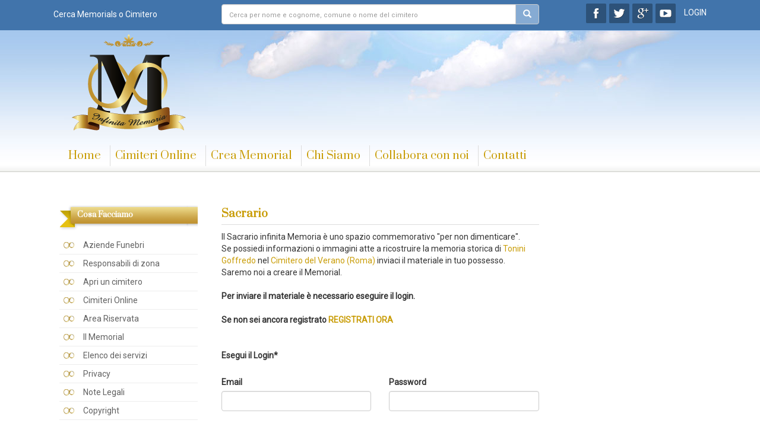

--- FILE ---
content_type: text/html; charset=utf-8
request_url: http://www.infinitamemoria.it/cimiteri/lazio/roma/roma/cimitero-del-verano-roma/sacrario/tonini-goffredo
body_size: 8911
content:





<!DOCTYPE html>

<html lang="it">
<head><title>
	Infinita Memoria - Mantieni vivo il ricordo dei tuoi cari
</title>
        <meta name=viewport content="width=device-width, initial-scale=1 minimum-scale=1.0, maximum-scale=1.0"">
    <link href="https://fonts.googleapis.com/css?family=Prata" rel="stylesheet" /><link href="https://fonts.googleapis.com/css?family=Roboto" rel="stylesheet" /><link href="/css/main.css" rel="stylesheet" /><link href="/css/bootstrap.min.css" rel="stylesheet" /><link href="/css/prettyPhoto.css" rel="stylesheet" />
    <script src="/scripts/jquery-1.9.1.min.js"></script>
    <script src="/scripts/comunicaticimiteri.js"></script>
    <script src="/scripts/jquery.prettyPhoto.js"></script>
    
    <link href="/css/jquery.jlupload.css" rel="stylesheet" />
    <script src="/Scripts/jquery.jlupload.min.js"></script>
    <script type="text/javascript">

        var pfx;

        apriloading = function () {
            popup.open('loadingpop');
        }

        chiudiloading = function () {
            popup.close();
        }

        materialeinviato = function () {
            popup.info('Infinitamemoria ti ringrazia per averci inviato il materiale in tuo possesso.');
        }
        loginerror = function () {
            popup.info('Le credenziali inserite non sono state trovate.');
        }

        $(document).ready(function () {

            pfx = '639056342273186519';

            //UPLOAD 1
            $("#fu01").jlupload({

                buttonlabel: "SELEZIONA", // label for select button default is SELECT
                //fileprefix: $("#ddlordini option:selected").text() + '_', // prefix string attached on each file, default is empty string
                fileprefix: pfx, // prefix string attached on each file, default is empty string
                multiselect: false, // false for single file upload, true for multifile upload, default: true
                multiselectedlabel: 'files selected', // label displayed on upload box when multiple file are selected: number_of_selected_files + multiselectedlabel, default is files selected
                // uploadfolder: '/public/temp/', // folder with write access where store uploaded files
                filter: "zip,7z,rar,jpg,png,tiff,gif",
                uploadfolder: "/public/materialesacrario/temp/", // folder with write access where store uploaded files
                connector: '/connectors/jluploader.ashx', // path for script connector, default for php version is /connectors/jluploader.php, for asp.net version is /connectors/jluploader.ashx
                swfpath: '/jlupload/', // flash version path, default is /jlupload/
                forceflash: false, // if you want set flash version for all browser set as true, default is false

                totaluploadprogress: function (controlid, percentprogress) {
                    //--- DO SOMETHING
                    // WRITE LOG ON TOTAL PROGRESS CHANGE
                    //$('#total').html('Total Uploaded: ' + percentprogress + '%')
                    if (percentprogress < 100) {
                        uploading = true;
                        //$("#btsalva").hide();
                        if (!$("#loadingpop").is(":visible")) {
                            popup.open("loadingpop");
                        }
                    }
                    else {
                        uploading = false;
                        //$("#btsalva").show();

                    };
                },

                uploadcompleted: function (queque) {

                    _oldval = $("#hflistafiles").val();
                    _newval = '';
                    // solo 1 file
                    $.each(queque, function (i, v) {

                        //  $('#log1').append('<span style="color:gray">File: ' + this.fileprefix + this.name + ' status: ' + this.status + '</span><br/>')
                        _newval += this.fileprefix + this.name.replace(/\s/g, '_').replace(/,/g, '_') + ',' // dal nome rimuovo spazi e virgole

                    });
                    $(".errordiv").html('');
                    $("#hffile").val(_newval);
                    //$("#btsalva").click();
                    popup.close();
                },
                filerefused: function (_file) {
                    $("#hffile").val('');
                    $(".errordiv").html("E' possibile caricare il file in una delle seguenti estensioni: .zip,.7z,.rar");
                    popup.close();
                }
            });

            
        });
    </script>
<meta name="description" content="Infinita Memoria è un portale dedicato alla visita dei luoghi della “Memoria” per eccellenza, i “Cimiteri”, e preposto al “Ricordo e alla Commemorazione” dei nostri cari Estinti. L’intento è di creare un legame generazionale col passato attraverso la creazione di un archivio storico dove raccogliere, conservare e tramandare ai posteri all’ infinito le memorie di tutti, indistintamente dal ceto sociale o dal credo religioso. Il servizio online www.infinitamemoria.it non avrà orari di visita, consentirà l’accesso agli utenti di tutto il Mondo 24 ore su 24." /><meta name="keywords" content="Infinita Memoria è un portale dedicato alla visita dei luoghi della “Memoria” per eccellenza, i “Cimiteri”, e preposto al “Ricordo e alla Commemorazione” dei nostri cari Estinti. L’intento è di creare un legame generazionale col passato attraverso la creazione di un archivio storico dove raccogliere, conservare e tramandare ai posteri all’ infinito le memorie di tutti, indistintamente dal ceto sociale o dal credo religioso. Il servizio online www.infinitamemoria.it non avrà orari di visita, consentirà l’accesso agli utenti di tutto il Mondo 24 ore su 24." /></head>
<body>
    <form method="post" action="./tonini-goffredo" id="form1">
<div class="aspNetHidden">
<input type="hidden" name="__EVENTTARGET" id="__EVENTTARGET" value="" />
<input type="hidden" name="__EVENTARGUMENT" id="__EVENTARGUMENT" value="" />
<input type="hidden" name="__VIEWSTATE" id="__VIEWSTATE" value="/wEPDwUIOTUwMzgwNDIPZBYCZg9kFgICAw9kFgQCAw9kFgICAg8PFgIeB1Zpc2libGVoZGQCBw9kFgICAQ8WAh8AaGRkxCZER5m3zCLg4JbTj83Id0KXSNydADHXI33gUjCnrxI=" />
</div>

<script type="text/javascript">
//<![CDATA[
var theForm = document.forms['form1'];
if (!theForm) {
    theForm = document.form1;
}
function __doPostBack(eventTarget, eventArgument) {
    if (!theForm.onsubmit || (theForm.onsubmit() != false)) {
        theForm.__EVENTTARGET.value = eventTarget;
        theForm.__EVENTARGUMENT.value = eventArgument;
        theForm.submit();
    }
}
//]]>
</script>


<script src="/WebResource.axd?d=yNPgpkVJEQ-wDzHDVMh_kmUpEBJlX30g5aiUAHyK_00CpX_X35uuxm9SzDDVCq9-k9RsdGMIGwmskAxFySN2DdAOrbSTSuLVDL9oPsb0goo1&amp;t=638470156750202480" type="text/javascript"></script>


<script src="/ScriptResource.axd?d=83ilQ1IlJ9nmyNXnJCASrxdm2h4UY9bKr_pPZa8iXuzVE_xtfwJj4GBQohPArAFl5dPWRkefJbaELnH33APZVF1jTSux38Vx0BaFyHxay78WckdYRTiTMHsxhmVo9eWZkaBURRQ5zEEIvw-rZ2Yx3Q2&amp;t=7c776dc1" type="text/javascript"></script>
<script type="text/javascript">
//<![CDATA[
if (typeof(Sys) === 'undefined') throw new Error('Impossibile caricare il framework lato client di ASP.NET Ajax.');
//]]>
</script>

<script src="/ScriptResource.axd?d=F8sgEUFmfbe9w9laeGyl0thsdvJQW0WnKz8VyO-yl3iLF8fpitKRTJIfGk-LXcw8yohZ1WUKwXhXONqeLKay4svBMVtSQ6LEAKSEsdPARaj25qcQyeN1-VK_Hv4TkoGASTAVNXY1h4KQv8SdKMv3pQ2&amp;t=7c776dc1" type="text/javascript"></script>
<div class="aspNetHidden">

	<input type="hidden" name="__VIEWSTATEGENERATOR" id="__VIEWSTATEGENERATOR" value="1B44284B" />
	<input type="hidden" name="__EVENTVALIDATION" id="__EVENTVALIDATION" value="/wEdAAr7+gUMtyGWLU8thAUevKIXImTObYblNUUi+3u5EQjqcm0vZchn6+uzjs9AuhcQvivKlDjTXuYELHWVdXAhoj1IWwWptCsuR6ezDhB1ViIpsrXJW9T2gHlEzYw0X97Kiae6QdtCAhhYZAY7//YS4L0kXtG5BuUYw1sgkXym/K/7AOzmdUAIAMLooMXnlgB/QHM/o7qztp9XFDk6WflDrYdZ/ag2hGkK8Sz2ChGLYKJbQVFM85debKH8+zADz8aGYiY=" />
</div>
        <script type="text/javascript">
//<![CDATA[
Sys.WebForms.PageRequestManager._initialize('ctl00$ScriptManager1', 'form1', [], ['ctl00$centerbody$btlogin','btlogin','ctl00$_header$btautocerca','btautocerca','ctl00$popup$btloginpopup','btloginpopup'], [], 90, 'ctl00');
//]]>
</script>

    <div class="container-fluid">
        
<header>
    <script>


        togglemobilemenu = function () {
            //console.info("toggle");
            $(".mobilemenutendina").slideToggle();

        }

        $(document).ready(function () {

            autosearch = function () {
                $("#btautocerca").click();
            }
            $(".searchresultbox").on("click", ".searchresultitem", function () {
                $(".searchbox").val($(this).html());
                autosearch();
                
            })

            $(".searchbox").on("keyup", function (e) {
                var txt = $(this).val();
                if (txt.length > 3) {
                    $(".searchresultbox").show();
                    $(".searchresultbox").load("/services/search.ashx?q=" + encodeURIComponent(txt))
                }
                else {
                    $(".searchresultbox").hide();
                }
            })
        })
    </script>
    
        <div class="accessbar row">
            <div class="col-md-12">
                <div class="sitecontainer">
                    <div class=" row">
                        <div class="col-md-3 col-sm-3 hidden-xs hidden-sm txt-small">
                            <div class="searchlabel">Cerca Memorials o Cimitero</div>
                        </div>
                        <div class="col-md-6 col-sm-8 col-xs-12">
                            <div class="searchwrapper">
                                <div class="input-group">
                                    <input name="ctl00$_header$tbcerca" type="text" id="tbcerca" class="searchbox form-control" autocomplete="off" placeholder="Cerca per nome e cognome, comune o nome del cimitero" />
                                    
                                    <div class="input-group-btn">
                                        <a id="btsearch" class="btn btn-default btn-search" href="javascript:__doPostBack(&#39;ctl00$_header$btsearch&#39;,&#39;&#39;)"><i class="glyphicon glyphicon-search"></i></a>
                                    </div>
                                </div>
                               <div class="searchresultbox">
                                   
                               </div>
                            </div>
                        </div>
                        <div class="col-md-3  col-sm-4 col-xs-3 hidden-xs text-right">
                            <div class="socialbtnwrapper hidden-xs">
                                <!-- AddThis Follow END -->
                                <a target="_blank" class="socialbtn" href="https://www.facebook.com/Infinita-Memoria-469675249744134">
                                    <img src="/images/common/sc_facebook.png" /></a>
                                <a target="_blank" class="socialbtn" href="https://twitter.com/INFINITAMEM0RIA">
                                    <img src="/images/common/sc_twitter.png" /></a>
                                <a target="_blank" class="socialbtn" href="https://plus.google.com/+InfinitamemoriaIt">
                                    <img src="/images/common/sc_google.png" /></a>
                                <a target="_blank" class="socialbtn" href="https://www.youtube.com/channel/UC45eKTLfJTgznluXdXWTWWg">
                                    <img src="/images/common/sc_youtube.png" /></a>
                            </div>
                            <a class="btnlogin " style="cursor:pointer" onclick="popup.open('loginpop')">LOGIN</a>
                            
                        </div>
                    </div>
                </div>

            </div>
        </div>
    
    <div class="headerbar row">
        <div class="mobilemenu visible-xs">
            <div class="mobilemenutendina">
                 <a href="/">Home</a>
                 <a href="/cimiteri">Cimiteri Online</a>
                 <a href="/registrazione">Crea Memorial</a>
                 <a href="/chi-siamo">Chi Siamo</a>
                 <a href="/collabora-con-noi">Collabora con noi</a>
                 <a style="border-bottom:none !important;" href="/contatti">Contatti</a>
                <div class="separator">COSA FACCIAMO</div>
                <a class="linksmall" href="/aziende-funebri">Aziende Funebri</a>
                <a class="linksmall" href="/responsabili-di-zona">Responsabili di zona</a>
                <a class="linksmall" href="/apri-un-cimitero">Apri un cimitero</a>
                <a class="linksmall" href="/cimiteri-online">Cimiteri Online</a>
                <a class="linksmall" href="/areariservata">Area Riservata</a>
                <a class="linksmall" href="/memorial">Il Memorial</a>
                <a class="linksmall" href="/elenco-dei-servizi">Elenco dei servizi</a>
                <a class="linksmall" href="/privacy">Privacy</a>
                <a class="linksmall" href="/note-legali">Note Legali</a>
                <a class="linksmall" href="/copyright">Copyright</a>

            </div>
        </div>
        <div class="col-md-12">
            <div class="row bgnuvole text-center">
                 <div style="padding:0 25px 0 25px;" class="sitecontainer">
                <div class="visible-xs mobilerow row">
                    <div class="col-xs-12">
                        <div class="row">
                            <div class="col-xs-2">
                                <button style="" onclick="togglemobilemenu()" type="button" class="btn btn-default btn-md visible-xs pull-left">
                                <span class="glyphicon glyphicon-menu-hamburger" aria-hidden="true"></span>
                            </button>

                            </div>
                            <div class="col-xs-8 text-center">
                                <div>
                                <!-- AddThis Follow END -->
                                <a target="_blank" class="socialbtn" href="https://www.facebook.com/Infinita-Memoria-469675249744134">
                                    <img src="/images/common/sc_facebook.png" /></a>
                                <a target="_blank" class="socialbtn" href="https://twitter.com/INFINITAMEM0RIA">
                                    <img src="/images/common/sc_twitter.png" /></a>
                                <a target="_blank" class="socialbtn" href="https://plus.google.com/+InfinitamemoriaIt">
                                    <img src="/images/common/sc_google.png" /></a>
                                <a target="_blank" class="socialbtn" href="https://www.youtube.com/channel/UC45eKTLfJTgznluXdXWTWWg">
                                    <img src="/images/common/sc_youtube.png" /></a>
                                </div>
                            </div>
                            
                            <div class="col-xs-2 ">
                                <button style="" type="button" class="btn btn-default btn-md visible-xs pull-right">
                                    <span onclick="popup.open('loginpop')" aria-hidden="true">LOGIN</span>
                                </button>
                            </div>
                            
                            <div class="col-xs-2 hidden">
                                <a class="btn btn-default btn-md visible-xs pull-right" href="/logout">ESCI</a>
                            </div>
                        </div>
                       
                        
                    </div>
                    
                </div>
                <div class="row logorow">
                    <div class="col-md-3 col-sm-3 col-xs-12 text-left center-xs" style="">
                        <a href="/"><img alt="Infinita Memoria" src="/images/common/infinita_memoria.png" /></a>
                    </div>
                </div>
                <div class="row menuheaderrow ">
                    <div class="col-md-12 hidden-xs text-left">
                        <nav>
                            <ul class="list-inline menutop" id="ulmenu">
                                <li><a href="/">Home</a></li>
                                <li><a href="/cimiteri">Cimiteri Online</a></li>
                                <li><a href="/registrazione">Crea Memorial</a></li>
                                <li><a href="/chi-siamo">Chi Siamo</a></li>
                                <li><a href="/collabora-con-noi">Collabora con noi</a></li>
                                <li id="lnkcontatti"><a  href="/contatti">Contatti</a></li>
                                
                            </ul>
                        </nav>
                        

                    </div>
                    
                </div>
            </div>
            </div>
           
        </div>

        
    </div>
    
    <input type="submit" name="ctl00$_header$btautocerca" value="" id="btautocerca" class="hidden" />
</header>
        
        <div class="sitecontainer margin-top-50">
            <div class="row">
                <div class="col-md-3 col-sm-4 hidden-xs">
                    <div class="colcontent">
                        
    
<section>
    <h3>Cosa Facciamo</h3>
    <ul class="menuelencoist">
        <li><a href="/aziende-funebri">Aziende Funebri</a></li>
        <li><a href="/responsabili-di-zona">Responsabili di zona</a></li>
        <li><a href="/apri-un-cimitero">Apri un cimitero</a></li>
        <li><a href="/cimiteri-online">Cimiteri Online</a></li>
        <li><a href="/areariservata">Area Riservata</a></li>
        <li><a href="/memorial">Il Memorial</a></li>
        <li><a href="/elenco-dei-servizi">Elenco dei servizi</a></li>
        <li><a href="/privacy">Privacy</a></li>
        <li><a href="/note-legali">Note Legali</a></li>
        <li><a href="/copyright">Copyright</a></li>
    </ul>
</section>
<br />
<br />
<section>
    <a href="collabora-con-noi"><img style="width:230px;" class="img-responsive" src="/images/common/collabora.jpg" /></a>
</section>


                    </div>
                </div>
                <div class="col-md-6 col-sm-8 col-xs-12">
                    
     <h1>Sacrario</h1>
    <div class="txt-small">
        Il Sacrario infinita Memoria è uno spazio commemorativo "per non dimenticare".
        <br />
        Se possiedi informazioni o immagini atte a ricostruire la memoria storica di <a>Tonini Goffredo</a> nel <a href="/">Cimitero del Verano (Roma)</a> inviaci il materiale in tuo possesso.
        <br />
        Saremo noi a creare il Memorial.
        <br />
    </div>
       
    <div id="divaccesso">
            <br /><b>Per inviare il materiale è necessario eseguire il login.
                <br /><br />Se non sei ancora registrato <a href="/registrazione">REGISTRATI ORA</a></b><br />
            <br /><br />
            <label style="font-weight:bold;" class="formlabel">Esegui il Login*</label><br /><br />
            <div class="row"> 
                <div class="col-md-6 col-sm-6 col-xs-12 form-group">
                    <label>Email</label>
                    <input name="ctl00$centerbody$tbemail" type="text" id="tbemail" class="form-control" />
                </div>
                <div class="col-md-6 col-sm-6 col-xs-12 form-group">
                     <label>Password</label>
                    <input name="ctl00$centerbody$tbpassword" type="password" id="tbpassword" class="form-control" />
                </div>
               
            </div>
            
            <div class="row margin-top-25">
                <div class="col-md-9 col-sm-9 col-xs-6" ><a href="/recupera-password">Se hai dimenticato la password clicca qui</a></div>
                <div class="col-md-3 col-sm-3 col-xs-6 text-right" ><a onclick="apriloading();" id="btlogin" class="btn btn-classico" href="javascript:__doPostBack(&#39;ctl00$centerbody$btlogin&#39;,&#39;&#39;)" style="display:inline-block;width:60%;">LOGIN</a></div>
                
            </div>
        </div>
       

                </div>
                <div class="col-md-3 col-sm-3 col-xs-5 hidden-sm hidden-xs">
                    <div class="colcontent">
                        

                    </div>
                </div>
            </div>
        </div>

        
<footer>
    <div id="footer" style="height: 100px;margin-top:50px;" class="sitecontainer">
        <div class="row">
            <div class="col-md-3 col-sm-3 col-xs-3 txt-small">&copy;Copyright 2026 infinita Memoria</div>
            <div class="col-md-6 col-sm-6 col-xs-6 txt-small"><a href="/">Home</a> - <a href="/cimiteri">Cimiteri Online</a> - <a href="/registrazione">Crea Memorial</a> - <a href="/chi-siamo">Chi Siamo</a> - <a href="/collabora-con-noi">Collabora con noi</a> - <a href="/contatti">Contatti</a></div>
            <div class="col-md-3 col-sm-3 col-xs-3 txt-small">Sito Web Realizzato da <a target="_blank" href="http://www.realvirtual.it">Real&Virtual</a></div>
        </div>
  
        <div class="row">
            <div class="col-md-12 txt-xxsmall" style=" padding-top: 20px; color: gray; padding-bottom: 20px;">
                Alcune immagini utilizzate all'interno del sito sono state prelevate da siti e banche dati di pubblico dominio, se ritieni di essere il proprietario intellettuale dell'immagine ed intendi opporti alla pubblicazione della stessa, segnalalo utilizzando il form di <a href="contatti.aspx">Contatto</a>.
            </div>
        </div>
        

    </div>
</footer>


    </div>
        
<style type="text/css">
    .popup{
        position:fixed;
        max-width:350px;
        width:95%;
        padding:20px;
        top:50%;
        left:50%;
        border:solid 1px #dcdcdc;
        border-radius:10px;
        background-color:white;
        transform: translate(-50%,-50%);
        z-index:10001;
        display:none;
        
    }
    .poperror{
        display:none;
        color:red;
        font-size:12px;
         text-align:center;
         margin:10px 0 20px 0;
    }
    .oscura{
        background-image:url("/images/common/oscura.png");
        position:fixed;
        width:100%;
        height:100%;
        top:0;
        left:0;
        display:none;
        z-index:10000;
    }

    .popupbar{
        position:relative;
        margin-bottom:25px;
    }
    


    .popuptitle{
        font-size:14px;
        font-weight:bold;
    }

    .btclosepopup{
        position:absolute;
        right:0;
        /*top:-10px;*/
        cursor:pointer;
    }

    .buttonpopup-w100{
        display:inline-block;
        width:100% ;
        padding:10px;
        border:solid 1px #dcdcdc;
        text-align:center;
        color:gray;
        font-size:16px;
        margin:20px 0 20px 0;
    }
    .loadingtext{
        color:gray;
        display:inline-block;
        padding:6px;
        vertical-align:top;
        margin-left:10px;
        font-size:16px;
    }
    .imgloading{
        display:inline-block;
    }
    .infopopmsg{
        text-align:center;
        margin:10px 0 20px 0;
        color:gray;
        font-size:16px;
    }
</style>
<script type="text/javascript">
    popup = {
        open: function (popid) {
            popup.close();
            popup.oscura();
            $("#" + popid).fadeIn();
        },
        close: function () {
            $(".popup").fadeOut();
            $(".oscura").fadeOut();
            $("#btinfo1").off("click");
            popup.error.hide();
        },
        info: function (msg, callbackfunction) {
           // popup.close();
            $("#btinfo1").on("click", function () {

                if (callbackfunction != null) {
                    eval(callbackfunction);
                    popup.close();
                }
                else {
                    popup.close();
                }
            });

            popup.oscura();
            $(".infopopmsg").html(msg);
            $("#infopop").fadeIn();
        },
        error: {
            show: function (e) {
                $(".poperror").html(e);
                $(".poperror").show();
            },
            hide() {
                $(".poperror").html('');
                $(".poperror").hide();
            }
        },
        oscura: function () {
            $(".oscura").fadeIn();
        }
    };
</script>

<div id="inviomaterialesacrario" class="popup" style="display:none;">
    sdfsfsdf
</div>

<div id="loginpop" class="popup">
    <div class="popupbar">
        <span class="popuptitle">Esegui il Login</span>
        <img onclick="popup.close();" class="btclosepopup" src="/images/common/closepop.gif" />
    </div>
    <div class="form-group">
        <label>Email</label>
        <input name="ctl00$popup$tbemailpopup" type="text" id="tbemailpopup" class="form-control" />
    </div>
     <div class="form-group">
         <label>Password</label>
         <input name="ctl00$popup$tbpasswordpopup" type="password" id="tbpasswordpopup" class="form-control" />
     </div>
   
    <div style="text-align:right;margin-top:20px;margin-bottom:35px;">
        <a id="btloginpopup" class="btn btn-classico" href="javascript:__doPostBack(&#39;ctl00$popup$btloginpopup&#39;,&#39;&#39;)">LOGIN</a>
    </div>
    <div class="poperror"></div>
   <div class="margin-bottom-25" style="text-align:center;">
       <a href="/recupera-password">Se hai dimenticato la password clicca qui</a>
   </div>
    <a href="/registrazione" style="width:100%;" class="btn btn-classico">REGISTRAZIONE</a>
</div>

<div class="popup" style="z-index: 99999" id="infopop">
   <div class="infopopmsg"></div>
    <div style="text-align:right;margin:20px 0 20px 0;">
        <a id="btinfo1" class="blubutton">OK</a>
        
    </div>

</div>

<div class="popup" style="z-index: 99999" id="questionpop">
    <div class="popupbar">
        <span class="popuptitle"></span>
        <img onclick="popup.close();" class="btclosepopup" src="/images/common/closepop.gif" />
    </div>

    <span class="infopopmsg"></span>
    <div class="infobtcontainer">
        <a id="btq1" class="btn btn-pink btinfopopup">OK</a>
        <a id="btq2" class="btn btn-lightgray btinfopopup">CANCEL</a>
    </div>

</div>

<div class="popup" id="loadingpop" style="text-align:center;">
   <img class="imgloading" style="margin:auto" src="/images/ajax/progress_bar3.gif" /><div class="loadingtext">Loading...</div>
</div>

<div class="popup" id="mapspop" style="text-align:center;">
   
</div>
<div class="oscura"></div>
    </form>
</body>
</html>


--- FILE ---
content_type: text/css
request_url: http://www.infinitamemoria.it/css/jquery.jlupload.css
body_size: 760
content:
.jlupload_outer
{
    position: relative;
    border-radius: 3px;
    border: solid 1px #b9b9b9;
    padding: 3px 3px 3px 10px;
    width: 325px;
}

.jlupload_label
{
    float: left;
    width: 230px;
    font-family:Verdana, Geneva, 'DejaVu Sans', sans-serif;
    font-size:9pt;
    color:gray;
    line-height:30px;
    height:28px;
    overflow:hidden;
    
    
}

.jlupload_button
{
    float: right;
    border-radius: 3px;
    cursor: pointer;
    /*width: 75px;*/
    font-family:Verdana, Geneva, 'DejaVu Sans', sans-serif;
    font-size:9pt;
    color:gray;
    background-color:#dcdcdc;
    padding:5px;
    text-align:center;
    /*height:18px;*/
    line-height:17px;

}

.jlupload_outer input
{
    display: none;
    
}

.jlupload_progress_outer
{
    position:relative;
    border-radius: 3px;
    padding: 3px;
    width: 334px;
    background-color:#dcdcdc;
   height:31px;
   margin-top:5px;
}

.jlupload_progressbar
{
    position:absolute;
    top:3px;
    left:3px;
    border-radius: 2px;
    background-color:#ecf9ff;
    width:334px;
    /*width:100%;*/
    height:31px;
    line-height:30px;
    font-family:Verdana, Geneva, 'DejaVu Sans', sans-serif;
    font-size:11px;
}

.jlupload_progressfilelabel
{
    color:gray;
    position:absolute;
    top:11px;
    left:10px;
    font-size:11px;
    font-family:Verdana, Geneva, 'DejaVu Sans', sans-serif;
    overflow:hidden;
    width:220px;
    white-space:nowrap;
    direction: rtl;
    text-align:left;
}

.jlupload_progressinfolabel
{
    color:#bbc7fc;
    position:absolute;
    top:5px;
    right:40px;
    font-size:11px;
    font-family:Verdana, Geneva, 'DejaVu Sans', sans-serif;
    line-height:30px;
    text-align:center;
    
    
    
    
}

.jlupload_progresscancel
{
    position:absolute;
    right:10px;
    top:10px;
    font-size:14px;
    text-align:right;
    font-family:Verdana, Geneva, 'DejaVu Sans', sans-serif;
   color:gray;
   font-weight:bold;    
   
}



--- FILE ---
content_type: application/x-javascript
request_url: http://www.infinitamemoria.it/Scripts/jquery.jlupload.min.js
body_size: 10013
content:
/*	SWFObject v2.2 <http://code.google.com/p/swfobject/> 
   is released under the MIT License <http://www.opensource.org/licenses/mit-license.php> 
*/
var swfobject = function () { var D = "undefined", r = "object", S = "Shockwave Flash", W = "ShockwaveFlash.ShockwaveFlash", q = "application/x-shockwave-flash", R = "SWFObjectExprInst", x = "onreadystatechange", O = window, j = document, t = navigator, T = false, U = [h], o = [], N = [], I = [], l, Q, E, B, J = false, a = false, n, G, m = true, M = function () { var aa = typeof j.getElementById != D && typeof j.getElementsByTagName != D && typeof j.createElement != D, ah = t.userAgent.toLowerCase(), Y = t.platform.toLowerCase(), ae = Y ? /win/.test(Y) : /win/.test(ah), ac = Y ? /mac/.test(Y) : /mac/.test(ah), af = /webkit/.test(ah) ? parseFloat(ah.replace(/^.*webkit\/(\d+(\.\d+)?).*$/, "$1")) : false, X = !+"\v1", ag = [0, 0, 0], ab = null; if (typeof t.plugins != D && typeof t.plugins[S] == r) { ab = t.plugins[S].description; if (ab && !(typeof t.mimeTypes != D && t.mimeTypes[q] && !t.mimeTypes[q].enabledPlugin)) { T = true; X = false; ab = ab.replace(/^.*\s+(\S+\s+\S+$)/, "$1"); ag[0] = parseInt(ab.replace(/^(.*)\..*$/, "$1"), 10); ag[1] = parseInt(ab.replace(/^.*\.(.*)\s.*$/, "$1"), 10); ag[2] = /[a-zA-Z]/.test(ab) ? parseInt(ab.replace(/^.*[a-zA-Z]+(.*)$/, "$1"), 10) : 0 } } else { if (typeof O.ActiveXObject != D) { try { var ad = new ActiveXObject(W); if (ad) { ab = ad.GetVariable("$version"); if (ab) { X = true; ab = ab.split(" ")[1].split(","); ag = [parseInt(ab[0], 10), parseInt(ab[1], 10), parseInt(ab[2], 10)] } } } catch (Z) { } } } return { w3: aa, pv: ag, wk: af, ie: X, win: ae, mac: ac } }(), k = function () { if (!M.w3) { return } if ((typeof j.readyState != D && j.readyState == "complete") || (typeof j.readyState == D && (j.getElementsByTagName("body")[0] || j.body))) { f() } if (!J) { if (typeof j.addEventListener != D) { j.addEventListener("DOMContentLoaded", f, false) } if (M.ie && M.win) { j.attachEvent(x, function () { if (j.readyState == "complete") { j.detachEvent(x, arguments.callee); f() } }); if (O == top) { (function () { if (J) { return } try { j.documentElement.doScroll("left") } catch (X) { setTimeout(arguments.callee, 0); return } f() })() } } if (M.wk) { (function () { if (J) { return } if (!/loaded|complete/.test(j.readyState)) { setTimeout(arguments.callee, 0); return } f() })() } s(f) } }(); function f() { if (J) { return } try { var Z = j.getElementsByTagName("body")[0].appendChild(C("span")); Z.parentNode.removeChild(Z) } catch (aa) { return } J = true; var X = U.length; for (var Y = 0; Y < X; Y++) { U[Y]() } } function K(X) { if (J) { X() } else { U[U.length] = X } } function s(Y) { if (typeof O.addEventListener != D) { O.addEventListener("load", Y, false) } else { if (typeof j.addEventListener != D) { j.addEventListener("load", Y, false) } else { if (typeof O.attachEvent != D) { i(O, "onload", Y) } else { if (typeof O.onload == "function") { var X = O.onload; O.onload = function () { X(); Y() } } else { O.onload = Y } } } } } function h() { if (T) { V() } else { H() } } function V() { var X = j.getElementsByTagName("body")[0]; var aa = C(r); aa.setAttribute("type", q); var Z = X.appendChild(aa); if (Z) { var Y = 0; (function () { if (typeof Z.GetVariable != D) { var ab = Z.GetVariable("$version"); if (ab) { ab = ab.split(" ")[1].split(","); M.pv = [parseInt(ab[0], 10), parseInt(ab[1], 10), parseInt(ab[2], 10)] } } else { if (Y < 10) { Y++; setTimeout(arguments.callee, 10); return } } X.removeChild(aa); Z = null; H() })() } else { H() } } function H() { var ag = o.length; if (ag > 0) { for (var af = 0; af < ag; af++) { var Y = o[af].id; var ab = o[af].callbackFn; var aa = { success: false, id: Y }; if (M.pv[0] > 0) { var ae = c(Y); if (ae) { if (F(o[af].swfVersion) && !(M.wk && M.wk < 312)) { w(Y, true); if (ab) { aa.success = true; aa.ref = z(Y); ab(aa) } } else { if (o[af].expressInstall && A()) { var ai = {}; ai.data = o[af].expressInstall; ai.width = ae.getAttribute("width") || "0"; ai.height = ae.getAttribute("height") || "0"; if (ae.getAttribute("class")) { ai.styleclass = ae.getAttribute("class") } if (ae.getAttribute("align")) { ai.align = ae.getAttribute("align") } var ah = {}; var X = ae.getElementsByTagName("param"); var ac = X.length; for (var ad = 0; ad < ac; ad++) { if (X[ad].getAttribute("name").toLowerCase() != "movie") { ah[X[ad].getAttribute("name")] = X[ad].getAttribute("value") } } P(ai, ah, Y, ab) } else { p(ae); if (ab) { ab(aa) } } } } } else { w(Y, true); if (ab) { var Z = z(Y); if (Z && typeof Z.SetVariable != D) { aa.success = true; aa.ref = Z } ab(aa) } } } } } function z(aa) { var X = null; var Y = c(aa); if (Y && Y.nodeName == "OBJECT") { if (typeof Y.SetVariable != D) { X = Y } else { var Z = Y.getElementsByTagName(r)[0]; if (Z) { X = Z } } } return X } function A() { return !a && F("6.0.65") && (M.win || M.mac) && !(M.wk && M.wk < 312) } function P(aa, ab, X, Z) { a = true; E = Z || null; B = { success: false, id: X }; var ae = c(X); if (ae) { if (ae.nodeName == "OBJECT") { l = g(ae); Q = null } else { l = ae; Q = X } aa.id = R; if (typeof aa.width == D || (!/%$/.test(aa.width) && parseInt(aa.width, 10) < 310)) { aa.width = "310" } if (typeof aa.height == D || (!/%$/.test(aa.height) && parseInt(aa.height, 10) < 137)) { aa.height = "137" } j.title = j.title.slice(0, 47) + " - Flash Player Installation"; var ad = M.ie && M.win ? "ActiveX" : "PlugIn", ac = "MMredirectURL=" + O.location.toString().replace(/&/g, "%26") + "&MMplayerType=" + ad + "&MMdoctitle=" + j.title; if (typeof ab.flashvars != D) { ab.flashvars += "&" + ac } else { ab.flashvars = ac } if (M.ie && M.win && ae.readyState != 4) { var Y = C("div"); X += "SWFObjectNew"; Y.setAttribute("id", X); ae.parentNode.insertBefore(Y, ae); ae.style.display = "none"; (function () { if (ae.readyState == 4) { ae.parentNode.removeChild(ae) } else { setTimeout(arguments.callee, 10) } })() } u(aa, ab, X) } } function p(Y) { if (M.ie && M.win && Y.readyState != 4) { var X = C("div"); Y.parentNode.insertBefore(X, Y); X.parentNode.replaceChild(g(Y), X); Y.style.display = "none"; (function () { if (Y.readyState == 4) { Y.parentNode.removeChild(Y) } else { setTimeout(arguments.callee, 10) } })() } else { Y.parentNode.replaceChild(g(Y), Y) } } function g(ab) { var aa = C("div"); if (M.win && M.ie) { aa.innerHTML = ab.innerHTML } else { var Y = ab.getElementsByTagName(r)[0]; if (Y) { var ad = Y.childNodes; if (ad) { var X = ad.length; for (var Z = 0; Z < X; Z++) { if (!(ad[Z].nodeType == 1 && ad[Z].nodeName == "PARAM") && !(ad[Z].nodeType == 8)) { aa.appendChild(ad[Z].cloneNode(true)) } } } } } return aa } function u(ai, ag, Y) { var X, aa = c(Y); if (M.wk && M.wk < 312) { return X } if (aa) { if (typeof ai.id == D) { ai.id = Y } if (M.ie && M.win) { var ah = ""; for (var ae in ai) { if (ai[ae] != Object.prototype[ae]) { if (ae.toLowerCase() == "data") { ag.movie = ai[ae] } else { if (ae.toLowerCase() == "styleclass") { ah += ' class="' + ai[ae] + '"' } else { if (ae.toLowerCase() != "classid") { ah += " " + ae + '="' + ai[ae] + '"' } } } } } var af = ""; for (var ad in ag) { if (ag[ad] != Object.prototype[ad]) { af += '<param name="' + ad + '" value="' + ag[ad] + '" />' } } aa.outerHTML = '<object classid="clsid:D27CDB6E-AE6D-11cf-96B8-444553540000"' + ah + ">" + af + "</object>"; N[N.length] = ai.id; X = c(ai.id) } else { var Z = C(r); Z.setAttribute("type", q); for (var ac in ai) { if (ai[ac] != Object.prototype[ac]) { if (ac.toLowerCase() == "styleclass") { Z.setAttribute("class", ai[ac]) } else { if (ac.toLowerCase() != "classid") { Z.setAttribute(ac, ai[ac]) } } } } for (var ab in ag) { if (ag[ab] != Object.prototype[ab] && ab.toLowerCase() != "movie") { e(Z, ab, ag[ab]) } } aa.parentNode.replaceChild(Z, aa); X = Z } } return X } function e(Z, X, Y) { var aa = C("param"); aa.setAttribute("name", X); aa.setAttribute("value", Y); Z.appendChild(aa) } function y(Y) { var X = c(Y); if (X && X.nodeName == "OBJECT") { if (M.ie && M.win) { X.style.display = "none"; (function () { if (X.readyState == 4) { b(Y) } else { setTimeout(arguments.callee, 10) } })() } else { X.parentNode.removeChild(X) } } } function b(Z) { var Y = c(Z); if (Y) { for (var X in Y) { if (typeof Y[X] == "function") { Y[X] = null } } Y.parentNode.removeChild(Y) } } function c(Z) { var X = null; try { X = j.getElementById(Z) } catch (Y) { } return X } function C(X) { return j.createElement(X) } function i(Z, X, Y) { Z.attachEvent(X, Y); I[I.length] = [Z, X, Y] } function F(Z) { var Y = M.pv, X = Z.split("."); X[0] = parseInt(X[0], 10); X[1] = parseInt(X[1], 10) || 0; X[2] = parseInt(X[2], 10) || 0; return (Y[0] > X[0] || (Y[0] == X[0] && Y[1] > X[1]) || (Y[0] == X[0] && Y[1] == X[1] && Y[2] >= X[2])) ? true : false } function v(ac, Y, ad, ab) { if (M.ie && M.mac) { return } var aa = j.getElementsByTagName("head")[0]; if (!aa) { return } var X = (ad && typeof ad == "string") ? ad : "screen"; if (ab) { n = null; G = null } if (!n || G != X) { var Z = C("style"); Z.setAttribute("type", "text/css"); Z.setAttribute("media", X); n = aa.appendChild(Z); if (M.ie && M.win && typeof j.styleSheets != D && j.styleSheets.length > 0) { n = j.styleSheets[j.styleSheets.length - 1] } G = X } if (M.ie && M.win) { if (n && typeof n.addRule == r) { n.addRule(ac, Y) } } else { if (n && typeof j.createTextNode != D) { n.appendChild(j.createTextNode(ac + " {" + Y + "}")) } } } function w(Z, X) { if (!m) { return } var Y = X ? "visible" : "hidden"; if (J && c(Z)) { c(Z).style.visibility = Y } else { v("#" + Z, "visibility:" + Y) } } function L(Y) { var Z = /[\\\"<>\.;]/; var X = Z.exec(Y) != null; return X && typeof encodeURIComponent != D ? encodeURIComponent(Y) : Y } var d = function () { if (M.ie && M.win) { window.attachEvent("onunload", function () { var ac = I.length; for (var ab = 0; ab < ac; ab++) { I[ab][0].detachEvent(I[ab][1], I[ab][2]) } var Z = N.length; for (var aa = 0; aa < Z; aa++) { y(N[aa]) } for (var Y in M) { M[Y] = null } M = null; for (var X in swfobject) { swfobject[X] = null } swfobject = null }) } }(); return { registerObject: function (ab, X, aa, Z) { if (M.w3 && ab && X) { var Y = {}; Y.id = ab; Y.swfVersion = X; Y.expressInstall = aa; Y.callbackFn = Z; o[o.length] = Y; w(ab, false) } else { if (Z) { Z({ success: false, id: ab }) } } }, getObjectById: function (X) { if (M.w3) { return z(X) } }, embedSWF: function (ab, ah, ae, ag, Y, aa, Z, ad, af, ac) { var X = { success: false, id: ah }; if (M.w3 && !(M.wk && M.wk < 312) && ab && ah && ae && ag && Y) { w(ah, false); K(function () { ae += ""; ag += ""; var aj = {}; if (af && typeof af === r) { for (var al in af) { aj[al] = af[al] } } aj.data = ab; aj.width = ae; aj.height = ag; var am = {}; if (ad && typeof ad === r) { for (var ak in ad) { am[ak] = ad[ak] } } if (Z && typeof Z === r) { for (var ai in Z) { if (typeof am.flashvars != D) { am.flashvars += "&" + ai + "=" + Z[ai] } else { am.flashvars = ai + "=" + Z[ai] } } } if (F(Y)) { var an = u(aj, am, ah); if (aj.id == ah) { w(ah, true) } X.success = true; X.ref = an } else { if (aa && A()) { aj.data = aa; P(aj, am, ah, ac); return } else { w(ah, true) } } if (ac) { ac(X) } }) } else { if (ac) { ac(X) } } }, switchOffAutoHideShow: function () { m = false }, ua: M, getFlashPlayerVersion: function () { return { major: M.pv[0], minor: M.pv[1], release: M.pv[2] } }, hasFlashPlayerVersion: F, createSWF: function (Z, Y, X) { if (M.w3) { return u(Z, Y, X) } else { return undefined } }, showExpressInstall: function (Z, aa, X, Y) { if (M.w3 && A()) { P(Z, aa, X, Y) } }, removeSWF: function (X) { if (M.w3) { y(X) } }, createCSS: function (aa, Z, Y, X) { if (M.w3) { v(aa, Z, Y, X) } }, addDomLoadEvent: K, addLoadEvent: s, getQueryParamValue: function (aa) { var Z = j.location.search || j.location.hash; if (Z) { if (/\?/.test(Z)) { Z = Z.split("?")[1] } if (aa == null) { return L(Z) } var Y = Z.split("&"); for (var X = 0; X < Y.length; X++) { if (Y[X].substring(0, Y[X].indexOf("=")) == aa) { return L(Y[X].substring((Y[X].indexOf("=") + 1))) } } } return "" }, expressInstallCallback: function () { if (a) { var X = c(R); if (X && l) { X.parentNode.replaceChild(l, X); if (Q) { w(Q, true); if (M.ie && M.win) { l.style.display = "block" } } if (E) { E(B) } } a = false } } } }();
// ********************************* JLUPLOAD ***************************************
// v 1.0.0 19/01/2013
// Plugin ideato e scritto da Simone Ludovici
// **********************************************************************************
// v 1.0.0 on 2013-01-19
// Created by Simone Ludovici
// **********************************************************************************
; (function (_0xd7d1x0, _0xd7d1x1, _0xd7d1x2, _0xd7d1x3) { var _0xd7d1x4 = "jlupload", _0xd7d1x5 = { buttonlabel: "SELECT", multiselectedlabel: "files selected", multiselect: true, uploadfolder: "/upload/", fileprefix: "", connector: "/connectors/jluploader.ashx", filter: "", swfpath: "/jlupload/", forceflash: false, fileuploadprogress: function (_0xd7d1x6, _0xd7d1x7) { }, totaluploadprogress: function (_0xd7d1x8, _0xd7d1x7) { }, fileuploaded: function (_0xd7d1x6) { }, uploadcompleted: function (_0xd7d1x9) { }, filerefused: function () { _allowedext, _file; }, fileaborted: function (_0xd7d1x6) { }, cidc: 1 }; function _0xd7d1xa(_0xd7d1xb, _0xd7d1xc) { this["element"] = _0xd7d1xb; this["options"] = _0xd7d1x0["extend"]({}, _0xd7d1x5, _0xd7d1xc); this["_opt"] = _0xd7d1xc; this["_config"] = _0xd7d1x5; this["_name"] = _0xd7d1x4; this["init"](); }; _0xd7d1xa["prototype"]["init"] = function () { myopt = this["options"]; this["getProgressTemplate"] = function (_0xd7d1xd) { return progresstemplate; }; this["getProgressTemplate"] = function (_0xd7d1xe, _0xd7d1xd) { return progresstemplate; }; this["filecompleted"] = function (_0xd7d1xe, _0xd7d1xd) { current[_0xd7d1xe]["options"]["fileuploaded"](_0xd7d1xd); }; this["fileaborted"] = function (_0xd7d1xe, _0xd7d1xd) { current[_0xd7d1xe]["options"]["fileaborted"](_0xd7d1xd); }; this["uploadcompleted"] = function (_0xd7d1xe, _0xd7d1x9) { current[_0xd7d1xe]["options"]["uploadcompleted"](_0xd7d1x9); _0xd7d1x9 = []; return _0xd7d1x9; }; this["fileuploadprogress"] = function (_0xd7d1xe, _0xd7d1x6, _0xd7d1xf) { current[_0xd7d1xe]["options"]["fileuploadprogress"](_0xd7d1x6, _0xd7d1xf); }; this["totaluploadprogress"] = function (_0xd7d1xe, _0xd7d1x10, _0xd7d1xf) { current[_0xd7d1xe]["options"]["totaluploadprogress"](_0xd7d1x10, _0xd7d1xf); }; this["filerefused"] = function (_0xd7d1xe, _0xd7d1x6) { current[_0xd7d1xe]["options"]["filerefused"](current[_0xd7d1xe]["options"]["filter"], _0xd7d1x6); }; myself = this; if (typeof current == "undefined") { current = []; }; if (typeof currentcontrolid == "undefined") { currentcontrolid = []; }; support = (function (_0xd7d1x3) { return _0xd7d1x0("\x3Cinput type=\x27file\x27\x3E")["get"](0)["files"] !== _0xd7d1x3; })(); inputtype = (support ? "html5" : "flash"); htmltemplate = "\x3Cdiv data-sourcecontrolid=\x22%currentcontrolid%\x22 id=\x22jlupload_%cid%\x22 data-count=\x22%cid%\x22 class=\x22jlupload_outer\x22\x3E"; htmltemplate += "\x3Cinput type=\x22file\x22 name=\x22%currentcontrolid%\x22 id=\x22upload%cid%\x22 " + (myopt["multiselect"] ? "multiple=\x22multiple\x22" : "") + "/\x3E"; htmltemplate += "\x3Cdiv id=\x22jlupload_label_%cid%\x22 class=\x22jlupload_label\x22\x3E\x3C/div\x3E"; htmltemplate += "\x3Cdiv id=\x22jlupload_selectbutton_%cid%\x22 class=\x22jlupload_button\x22\x3E%selectlabel%\x3C/div\x3E"; htmltemplate += "\x3Cdiv style=\x22clear:both;\x22\x3E\x3C/div\x3E"; htmltemplate += "\x3C/div\x3E"; flashtemplate = "\x3Cdiv data-sourcecontrolid=\x22%currentcontrolid%\x22 id=\x22jlupload_%cid%\x22\x3E\x3Cdiv id=\x22%swfid%\x22\x3E\x3C/div\x3E\x3C/div\x3E"; progresstemplate = "\x3Cdiv  data-controlid=\x22%cid%\x22 id=\x22jlupload_progress_%cid%_%cfid%\x22 class=\x22jlupload_progress_outer\x22\x3E"; progresstemplate += "\x3Cdiv id=\x22jlupload_progressbar_%cid%_%cfid%\x22 class=\x22jlupload_progressbar\x22\x3E\x3C/div\x3E"; progresstemplate += "\x3Cdiv id=\x22jlupload_progressinfolabel_%cid%_%cfid%\x22 class=\x22jlupload_progressinfolabel\x22\x3E0%\x3C/div\x3E"; progresstemplate += "\x3Cdiv id=\x22jlupload_progressfilelabel_%cid%_%cfid%\x22 class=\x22jlupload_progressfilelabel\x22\x3E%fname%\x3C/div\x3E"; progresstemplate += "\x3Cdiv class=\x22jlupload_progresscancel\x22 \x3E\x3Ca id=\x22jlupload_calcelfile_%cid%_%cfid%\x22 style=\x22cursor:pointer;\x22\x3EX\x3C/a\x3E\x3C/div\x3E"; progresstemplate += "\x3C/div\x3E"; SWF = { setta: function (_0xd7d1x11) { currentjqel["after"](flashtemplate["replace"](/%swfid%/g, "swf" + cid)["replace"](/%cid%/, cid)["replace"](/%currentcontrolid%/g, currentcontrolid[_0xd7d1x11 - 1])); var _0xd7d1x12 = { cid: _0xd7d1x11, connector: myopt["connector"], folder: myopt["uploadfolder"], fileprefix: myopt["fileprefix"], multiselect: myopt["multiselect"], buttonlabel: myopt["buttonlabel"], filefilter: myopt["filter"], multiselectedlabel: myopt["multiselectedlabel"] }; var _0xd7d1x13 = {}; var _0xd7d1x14 = { id: "swf" + _0xd7d1x11, name: "swf" + _0xd7d1x11 }; swfobject["embedSWF"](myopt["swfpath"] + "SWFjluploader.swf", "swf" + _0xd7d1x11, "345", "42", "8.0.0", myopt["swfpath"] + "expressInstall.swf", _0xd7d1x12, _0xd7d1x13, _0xd7d1x14, function () { }); _0xd7d1x1["updatefromflash" + _0xd7d1x11] = function (_0xd7d1x15, _0xd7d1x16) { var _0xd7d1x17 = myself; var _0xd7d1x10 = _0xd7d1x11; var _0xd7d1x18 = myself["getProgressTemplate"](); var _0xd7d1x19 = current[_0xd7d1x11 - 1]["options"]["uploadfolder"]; var _0xd7d1x1a = new Array; var _0xd7d1x1b = _0xd7d1x0["parseJSON"](_0xd7d1x16); swfwin = this; switch (_0xd7d1x15) { case "fileselected": swfobj = _0xd7d1x2["swf" + _0xd7d1x10]; swfwin["_queque"] = _0xd7d1x1b; _0xd7d1x0["each"](_0xd7d1x1b, function (_0xd7d1x1c, _0xd7d1x1d) { _0xd7d1x0("#jlupload_" + _0xd7d1x10)["after"](_0xd7d1x18["replace"]("%fname%", this["name"])["replace"](/%cid%/g, _0xd7d1x10)["replace"](/%cfid%/g, (parseInt(this["fileid"])))); _0xd7d1x0("#jlupload_calcelfile_" + _0xd7d1x10 + "_" + (_0xd7d1x1c + 1))["on"]("click", function () { swfobj["abortfile"](_0xd7d1x1c); }); }); swfwin["_barwidth"] = _0xd7d1x0("[data-controlid=" + _0xd7d1x10 + "] .jlupload_progressbar")["first"]()["css"]("width")["replace"]("px", ""); _0xd7d1x0("[data-controlid=" + _0xd7d1x10 + "] .jlupload_progressbar")["css"]("width", "0px"); break;; case "updateprogress": _fname = _0xd7d1x16["name"]; _percentComplete = _0xd7d1x16["percentComplete"]; _fileid = parseInt(_0xd7d1x16["fileid"]) + 1; barw = Math["floor"]((parseInt(swfwin._barwidth) / 100) * Math["ceil"](_percentComplete)); _0xd7d1x0("#jlupload_progressbar_" + _0xd7d1x10 + "_" + _fileid)["css"]("width", barw); _0xd7d1x0("#jlupload_progressinfolabel_" + _0xd7d1x10 + "_" + _fileid)["html"](Math["ceil"](_percentComplete) + "%"); swfwin["_queque"][_0xd7d1x16["fileid"]]["progress"] = Math["ceil"](_percentComplete); _0xd7d1x17["fileuploadprogress"]((_0xd7d1x11 - 1), swfwin["_queque"][_0xd7d1x16["fileid"]], _0xd7d1xf); var _0xd7d1x1e = 0; var _0xd7d1x1f = 0; _0xd7d1x0["each"](swfwin._queque, function (_0xd7d1x1c, _0xd7d1x20) { if (_0xd7d1x20["status"] != "canceled" && _0xd7d1x20["status"] != "aborted") { _0xd7d1x1f++; _0xd7d1x1e += parseFloat(_0xd7d1x20["progress"]); }; }); var _0xd7d1xf = Math["ceil"](_0xd7d1x1e / _0xd7d1x1f); _0xd7d1x17["totaluploadprogress"]((_0xd7d1x11 - 1), _0xd7d1x10, _0xd7d1xf); break;; case "completed": _0xd7d1x0("#jlupload_progress_" + _0xd7d1x10 + "_" + (parseInt(_0xd7d1x16["fileid"]) + 1))["delay"](1000)["fadeOut"]("slow", function () { _0xd7d1x0(this)["remove"](); }); _result = { "idx": _0xd7d1x10 + "_" + (parseInt(_0xd7d1x16["fileid"]) + 1), "name": _0xd7d1x16["name"], "status": "completed", "controlid": _0xd7d1x10, "fileid": (parseInt(_0xd7d1x16["fileid"]) + 1), "folder": _0xd7d1x19, "progress": 100, "fileprefix": _0xd7d1x16["fileprefix"] }; swfwin["_queque"][_0xd7d1x16["fileid"]]["status"] = "completed"; _0xd7d1x17["filecompleted"]((_0xd7d1x11 - 1), _result); break;; case "abort": _0xd7d1x0("[data-controlid=" + _0xd7d1x10 + "] #jlupload_progressbar_" + _0xd7d1x10 + "_" + (parseInt(_0xd7d1x16["fileid"]) + 1))["css"]("background-color", "red"); _0xd7d1x0("[data-controlid=" + _0xd7d1x10 + "] #jlupload_progressfilelabel_" + _0xd7d1x10 + "_" + (parseInt(_0xd7d1x16["fileid"]) + 1))["css"]("color", "white"); _0xd7d1x0("#jlupload_progress_" + _0xd7d1x10 + "_" + (parseInt(_0xd7d1x16["fileid"]) + 1))["delay"](1000)["fadeOut"]("slow", function () { _0xd7d1x0(this)["remove"](); }); swfwin["_queque"][_0xd7d1x16["fileid"]]["status"] = "canceled"; _0xd7d1x17["fileaborted"]((_0xd7d1x11 - 1), swfwin["_queque"][_0xd7d1x16["fileid"]]); break;; case "uploadcompleted": _0xd7d1x17["uploadcompleted"]((_0xd7d1x11 - 1), swfwin._queque); break;; case "filerefused": _0xd7d1x17["filerefused"]((_0xd7d1x11 - 1), _0xd7d1x1b[0]); break;; }; }; } }; progress = { add: function (_0xd7d1x11, _0xd7d1xe) { _0xd7d1x0(current[_0xd7d1xe]["queque"])["each"](function (_0xd7d1x1c, _0xd7d1x1d) { if (this["status"] == "queque") { _0xd7d1x0("#jlupload_" + _0xd7d1x11)["after"](progresstemplate["replace"]("%fname%", this["name"])["replace"](/%cid%/g, _0xd7d1x11)["replace"](/%cfid%/g, (_0xd7d1x1c + 1 + _offset))); _0xd7d1x0("#jlupload_calcelfile_" + _0xd7d1x11 + "_" + (_0xd7d1x1c + 1))["on"]("click", function () { current[_0xd7d1xe]["queque"][_0xd7d1x1c]["status"] = "aborted"; }); }; }); current[_0xd7d1xe]["barwidth"] = _0xd7d1x0(".jlupload_progressbar")["first"]()["css"]("width")["replace"]("px", ""); _0xd7d1x0(".jlupload_progressbar")["css"]("width", "0px"); if (inputtype == "html5") { _0xd7d1x0(current[_0xd7d1xe]["queque"])["each"](function (_0xd7d1x21, _0xd7d1x22) { if (this["status"] == "queque") { progress["sendFile"](this["controlid"], this["fileid"], this["file"], _0xd7d1x21, _0xd7d1xe); }; }); }; }, sendFile: function (_0xd7d1x11, _0xd7d1x23, _0xd7d1x24, _0xd7d1x25, _0xd7d1xe) { current[_0xd7d1xe]["queque"][_0xd7d1x25]["status"] = "uploading"; var _0xd7d1x16 = new FormData(); _0xd7d1x16["append"]("name", _0xd7d1x24["name"]); _0xd7d1x16["append"]("fileprefix", current[_0xd7d1xe]["options"]["fileprefix"]); _0xd7d1x16["append"]("size", _0xd7d1x24["size"]); _0xd7d1x16["append"]("type", _0xd7d1x24["type"]); _0xd7d1x16["append"]("file", _0xd7d1x24); _0xd7d1x16["append"]("folder", current[_0xd7d1xe]["options"]["uploadfolder"]); _0xd7d1x0["ajax"]({ url: current[_0xd7d1xe]["options"]["connector"], dataType: "json", type: "POST", data: _0xd7d1x16, cache: false, contentType: false, processData: false, success: function () { }, error: function (_0xd7d1x26) { }, xhr: function () { myXhr = _0xd7d1x0["ajaxSettings"]["xhr"](); current[_0xd7d1xe]["globalxhr"]["push"](myXhr); if (myXhr["upload"]) { myXhr["upload"]["addEventListener"]("progress", function (_0xd7d1x27) { if (_0xd7d1x27["lengthComputable"]) { var _0xd7d1x28 = (_0xd7d1x27["loaded"] / _0xd7d1x27["total"]) * 100; if (current[_0xd7d1xe]["queque"][_0xd7d1x25]["status"] == "aborted") { current[_0xd7d1xe]["globalxhr"][_0xd7d1x25]["abort"](); _0xd7d1x0("[data-controlid=" + _0xd7d1x11 + "] #jlupload_progressbar_" + _0xd7d1x11 + "_" + _0xd7d1x23)["css"]("background-color", "red"); _0xd7d1x0("[data-controlid=" + _0xd7d1x11 + "] #jlupload_progressfilelabel_" + _0xd7d1x11 + "_" + _0xd7d1x23)["css"]("color", "white"); _0xd7d1x0("#jlupload_progress_" + _0xd7d1x11 + "_" + _0xd7d1x23)["delay"](1000)["fadeOut"]("slow", function () { _0xd7d1x0(this)["remove"](); }); current[_0xd7d1xe]["queque"][_0xd7d1x25]["status"] = "canceled"; current[_0xd7d1xe]["options"]["fileaborted"](current[_0xd7d1xe]["queque"][_0xd7d1x25], _0xd7d1xe); }; progress["fileprogress"](_0xd7d1x11, _0xd7d1x25, _0xd7d1x28, _0xd7d1xe); if (_0xd7d1x28 == 100) { current[_0xd7d1xe]["queque"][_0xd7d1x25]["status"] = "completed"; progress["remove"](_0xd7d1x11 + "_" + _0xd7d1x23, _0xd7d1x25, _0xd7d1xe); }; }; }, false); myXhr["upload"]["addEventListener"]("load", function (_0xd7d1x27) { if (current[_0xd7d1xe]["queque"][_0xd7d1x25] && parseInt(current[_0xd7d1xe]["queque"][_0xd7d1x25]["progress"]) < 100) { current[_0xd7d1xe]["queque"][_0xd7d1x25]["progress"] = 100; progress["fileprogress"](_0xd7d1x11, _0xd7d1x25, 100, _0xd7d1xe); current[_0xd7d1xe]["queque"][_0xd7d1x25]["status"] = "completed"; progress["remove"](_0xd7d1x11 + "_" + _0xd7d1x23, _0xd7d1x25, _0xd7d1xe); }; }); } else { _0xd7d1x0("#progress")["html"]("Upload progress is not supported."); }; return myXhr; } }); }, totalprogress: function (_0xd7d1x11, _0xd7d1xe) { _totalpercent = 0; _filecount = 0; _0xd7d1x0["each"](current[_0xd7d1xe]["queque"], function (_0xd7d1x1c, _0xd7d1x20) { if (_0xd7d1x20["status"] !== "abort" && _0xd7d1x20["status"] !== "canceled") { _filecount++; _totalpercent += parseFloat(_0xd7d1x20["progress"]); }; }); if (_filecount != 0) { _progress = Math["ceil"](_totalpercent / _filecount); } else { _progress = 0; current[_0xd7d1xe]["queque"] = new Array(); current[_0xd7d1xe]["queque"]["length"] = 0; current[_0xd7d1xe]["globalxhr"] = new Array; current[_0xd7d1xe]["globalxhr"]["length"] = 0; _0xd7d1x0("#upload" + (_0xd7d1xe + 1))["replaceWith"](_0xd7d1x0("#upload" + (_0xd7d1xe + 1))["val"]("")["clone"](true)); }; current[_0xd7d1xe]["options"]["totaluploadprogress"](_0xd7d1x11, _progress); }, fileprogress: function (_0xd7d1x11, _0xd7d1x25, _0xd7d1x28, _0xd7d1xe) { barw = Math["floor"]((current[_0xd7d1xe]["barwidth"] / 100) * Math["ceil"](_0xd7d1x28)); _0xd7d1x0("#jlupload_progressbar_" + _0xd7d1x11 + "_" + current[_0xd7d1xe]["queque"][_0xd7d1x25]["fileid"])["css"]("width", barw); _0xd7d1x0("#jlupload_progressinfolabel_" + _0xd7d1x11 + "_" + current[_0xd7d1xe]["queque"][_0xd7d1x25]["fileid"])["html"](Math["ceil"](_0xd7d1x28) + "%"); current[_0xd7d1xe]["queque"][_0xd7d1x25]["progress"] = _0xd7d1x28; current[_0xd7d1xe]["options"]["fileuploadprogress"](current[_0xd7d1xe]["queque"][_0xd7d1x25], _0xd7d1x28); progress["totalprogress"](_0xd7d1x11, _0xd7d1xe); }, remove: function (_0xd7d1x29, _0xd7d1x25, _0xd7d1xe) { _0xd7d1x0("#jlupload_progress_" + _0xd7d1x29)["delay"](1000)["fadeOut"]("slow", function () { _0xd7d1x0(this)["remove"](); }); _finiti = jQuery["grep"](current[_0xd7d1xe]["queque"], function (_0xd7d1x20) { return _0xd7d1x20["status"] == "completed" || _0xd7d1x20["status"] == "canceled" || _0xd7d1x20["status"] == "aborted"; })["length"]; current[_0xd7d1xe]["options"]["fileuploaded"](current[_0xd7d1xe]["queque"][_0xd7d1x25]); if (_finiti == current[_0xd7d1xe]["queque"]["length"]) { current[_0xd7d1xe]["options"]["uploadcompleted"](current[_0xd7d1xe]["queque"]); current[_0xd7d1xe]["queque"] = new Array(); current[_0xd7d1xe]["queque"]["length"] = 0; current[_0xd7d1xe]["globalxhr"] = new Array; current[_0xd7d1xe]["globalxhr"]["length"] = 0; _0xd7d1x0("#upload" + (_0xd7d1xe + 1))["replaceWith"](_0xd7d1x0("#upload" + (_0xd7d1xe + 1))["val"]("")["clone"](true)); }; } }; }; _0xd7d1x0["fn"][_0xd7d1x4] = function (_0xd7d1xc) { return this["each"](function () { currentjqel = _0xd7d1x0(this); if (!_0xd7d1x0["data"](this, "plugin_" + _0xd7d1x4)) { _0xd7d1x0["data"](this, "plugin_" + _0xd7d1x4, new _0xd7d1xa(this, _0xd7d1xc)); }; if (typeof cid == "undefined") { cid = 0; }; if (current[cid]) { current[cid] = { barwidth: 0, queque: new Array(), globalxhr: new Array, options: myopt }; } else { current["push"]({ barwidth: 0, queque: new Array(), globalxhr: new Array(), options: myopt }); }; currentcontrolid[cid] = _0xd7d1x0(this)["attr"]("id"); cid++; if (myopt["forceflash"]) { if (swfobject["hasFlashPlayerVersion"]("8.0.0")) { SWF["setta"](cid); } else { currentjqel["after"]("\x3Cdiv style=\x22font-family:verdana;font-size:12px;padding:5px;border:solid 1px #dcdcdc;width:250px;background-color:#fffccc\x22\x3EPlease install Flash Player version 8+\x3C/div\x3E"); }; } else { if (inputtype == "html5") { _0xd7d1x2a(cid, (cid - 1)); } else { if (swfobject["hasFlashPlayerVersion"]("8.0.0")) { SWF["setta"](cid); } else { currentjqel["after"]("\x3Cdiv style=\x22font-family:verdana;font-size:12px;padding:5px;border:solid 1px #dcdcdc;width:250px;background-color:#fffccc\x22\x3EPlease install Flash Player version 8+\x3C/div\x3E"); }; }; }; _0xd7d1x0(this)["remove"](); function _0xd7d1x2a(_0xd7d1x11, _0xd7d1xe) { currentjqel["after"](htmltemplate["replace"](/%cid%/g, cid)["replace"]("%selectlabel%", _0xd7d1xc["buttonlabel"])["replace"](/%currentcontrolid%/g, currentcontrolid[_0xd7d1xe])); _0xd7d1x0("#jlupload_selectbutton_" + _0xd7d1x11)["on"]("click", function () { _0xd7d1x0("#upload" + _0xd7d1x11)["trigger"]("click"); }); _0xd7d1x0("#upload" + _0xd7d1x11)["on"]("change", function () { _offset = (current[_0xd7d1xe]["queque"]["length"] ? current[_0xd7d1xe]["queque"]["length"] : 0); _0xd7d1x0(this["files"])["each"](function (_0xd7d1x1c, _0xd7d1x1d) { if (current[_0xd7d1xe]["options"]["filter"] != "") { allowedext = current[_0xd7d1xe]["options"]["filter"]["toLowerCase"]()["split"](","); poinposition = this["name"]["lastIndexOf"]("."); totallength = this["name"]["length"]; ext = this["name"]["substring"](poinposition + 1, totallength)["toLowerCase"](); if (_0xd7d1x0["inArray"](ext, allowedext) > -1) { current[_0xd7d1xe]["queque"]["push"]({ "idx": _0xd7d1x11 + "_" + (_0xd7d1x1c + 1 + _offset), "fileprefix": current[_0xd7d1xe]["options"]["fileprefix"], "name": this["name"], "status": "queque", "controlid": _0xd7d1x11, "fileid": (_0xd7d1x1c + 1 + _offset), "folder": current[_0xd7d1xe]["options"]["uploadfolder"], "progress": 0, "file": this }); } else { current[_0xd7d1xe]["options"]["filerefused"](current[_0xd7d1xe]["options"]["filter"], this); }; } else { current[_0xd7d1xe]["queque"]["push"]({ "idx": _0xd7d1x11 + "_" + (_0xd7d1x1c + 1 + _offset), "fileprefix": current[_0xd7d1xe]["options"]["fileprefix"], "name": this["name"], "status": "queque", "controlid": _0xd7d1x11, "fileid": (_0xd7d1x1c + 1 + _offset), "folder": current[_0xd7d1xe]["options"]["uploadfolder"], "progress": 0, "file": this }); }; }); if (current[_0xd7d1xe]["queque"]["length"] > 0) { if (this["files"]["length"] == 1) { _0xd7d1x0("#jlupload_label_" + _0xd7d1x11)["html"](this["files"][0]["name"]); } else { _0xd7d1x0("#jlupload_label_" + _0xd7d1x11)["html"](this["files"]["length"] + " " + current[_0xd7d1xe]["options"]["multiselectedlabel"]); }; progress["add"](_0xd7d1x11, _0xd7d1xe); }; }); }; }); }; })(jQuery, window, document);
